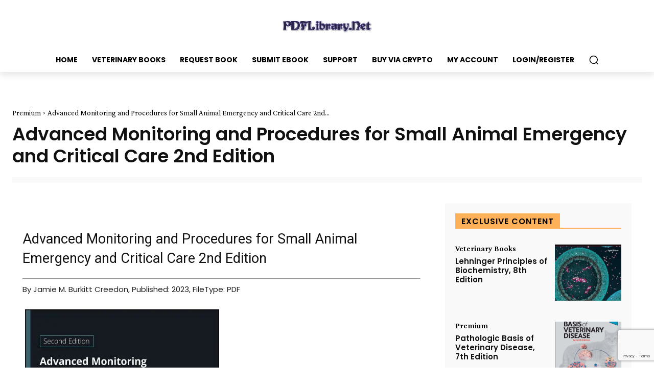

--- FILE ---
content_type: text/html; charset=utf-8
request_url: https://www.google.com/recaptcha/api2/anchor?ar=1&k=6LdZuGspAAAAAARXjvNbeb5K1TEUSUSnMYiqZCU4&co=aHR0cHM6Ly9wZGZsaWJyYXJ5Lm5ldDo0NDM.&hl=en&v=9TiwnJFHeuIw_s0wSd3fiKfN&size=invisible&anchor-ms=20000&execute-ms=30000&cb=72064vvp1mwv
body_size: 48407
content:
<!DOCTYPE HTML><html dir="ltr" lang="en"><head><meta http-equiv="Content-Type" content="text/html; charset=UTF-8">
<meta http-equiv="X-UA-Compatible" content="IE=edge">
<title>reCAPTCHA</title>
<style type="text/css">
/* cyrillic-ext */
@font-face {
  font-family: 'Roboto';
  font-style: normal;
  font-weight: 400;
  font-stretch: 100%;
  src: url(//fonts.gstatic.com/s/roboto/v48/KFO7CnqEu92Fr1ME7kSn66aGLdTylUAMa3GUBHMdazTgWw.woff2) format('woff2');
  unicode-range: U+0460-052F, U+1C80-1C8A, U+20B4, U+2DE0-2DFF, U+A640-A69F, U+FE2E-FE2F;
}
/* cyrillic */
@font-face {
  font-family: 'Roboto';
  font-style: normal;
  font-weight: 400;
  font-stretch: 100%;
  src: url(//fonts.gstatic.com/s/roboto/v48/KFO7CnqEu92Fr1ME7kSn66aGLdTylUAMa3iUBHMdazTgWw.woff2) format('woff2');
  unicode-range: U+0301, U+0400-045F, U+0490-0491, U+04B0-04B1, U+2116;
}
/* greek-ext */
@font-face {
  font-family: 'Roboto';
  font-style: normal;
  font-weight: 400;
  font-stretch: 100%;
  src: url(//fonts.gstatic.com/s/roboto/v48/KFO7CnqEu92Fr1ME7kSn66aGLdTylUAMa3CUBHMdazTgWw.woff2) format('woff2');
  unicode-range: U+1F00-1FFF;
}
/* greek */
@font-face {
  font-family: 'Roboto';
  font-style: normal;
  font-weight: 400;
  font-stretch: 100%;
  src: url(//fonts.gstatic.com/s/roboto/v48/KFO7CnqEu92Fr1ME7kSn66aGLdTylUAMa3-UBHMdazTgWw.woff2) format('woff2');
  unicode-range: U+0370-0377, U+037A-037F, U+0384-038A, U+038C, U+038E-03A1, U+03A3-03FF;
}
/* math */
@font-face {
  font-family: 'Roboto';
  font-style: normal;
  font-weight: 400;
  font-stretch: 100%;
  src: url(//fonts.gstatic.com/s/roboto/v48/KFO7CnqEu92Fr1ME7kSn66aGLdTylUAMawCUBHMdazTgWw.woff2) format('woff2');
  unicode-range: U+0302-0303, U+0305, U+0307-0308, U+0310, U+0312, U+0315, U+031A, U+0326-0327, U+032C, U+032F-0330, U+0332-0333, U+0338, U+033A, U+0346, U+034D, U+0391-03A1, U+03A3-03A9, U+03B1-03C9, U+03D1, U+03D5-03D6, U+03F0-03F1, U+03F4-03F5, U+2016-2017, U+2034-2038, U+203C, U+2040, U+2043, U+2047, U+2050, U+2057, U+205F, U+2070-2071, U+2074-208E, U+2090-209C, U+20D0-20DC, U+20E1, U+20E5-20EF, U+2100-2112, U+2114-2115, U+2117-2121, U+2123-214F, U+2190, U+2192, U+2194-21AE, U+21B0-21E5, U+21F1-21F2, U+21F4-2211, U+2213-2214, U+2216-22FF, U+2308-230B, U+2310, U+2319, U+231C-2321, U+2336-237A, U+237C, U+2395, U+239B-23B7, U+23D0, U+23DC-23E1, U+2474-2475, U+25AF, U+25B3, U+25B7, U+25BD, U+25C1, U+25CA, U+25CC, U+25FB, U+266D-266F, U+27C0-27FF, U+2900-2AFF, U+2B0E-2B11, U+2B30-2B4C, U+2BFE, U+3030, U+FF5B, U+FF5D, U+1D400-1D7FF, U+1EE00-1EEFF;
}
/* symbols */
@font-face {
  font-family: 'Roboto';
  font-style: normal;
  font-weight: 400;
  font-stretch: 100%;
  src: url(//fonts.gstatic.com/s/roboto/v48/KFO7CnqEu92Fr1ME7kSn66aGLdTylUAMaxKUBHMdazTgWw.woff2) format('woff2');
  unicode-range: U+0001-000C, U+000E-001F, U+007F-009F, U+20DD-20E0, U+20E2-20E4, U+2150-218F, U+2190, U+2192, U+2194-2199, U+21AF, U+21E6-21F0, U+21F3, U+2218-2219, U+2299, U+22C4-22C6, U+2300-243F, U+2440-244A, U+2460-24FF, U+25A0-27BF, U+2800-28FF, U+2921-2922, U+2981, U+29BF, U+29EB, U+2B00-2BFF, U+4DC0-4DFF, U+FFF9-FFFB, U+10140-1018E, U+10190-1019C, U+101A0, U+101D0-101FD, U+102E0-102FB, U+10E60-10E7E, U+1D2C0-1D2D3, U+1D2E0-1D37F, U+1F000-1F0FF, U+1F100-1F1AD, U+1F1E6-1F1FF, U+1F30D-1F30F, U+1F315, U+1F31C, U+1F31E, U+1F320-1F32C, U+1F336, U+1F378, U+1F37D, U+1F382, U+1F393-1F39F, U+1F3A7-1F3A8, U+1F3AC-1F3AF, U+1F3C2, U+1F3C4-1F3C6, U+1F3CA-1F3CE, U+1F3D4-1F3E0, U+1F3ED, U+1F3F1-1F3F3, U+1F3F5-1F3F7, U+1F408, U+1F415, U+1F41F, U+1F426, U+1F43F, U+1F441-1F442, U+1F444, U+1F446-1F449, U+1F44C-1F44E, U+1F453, U+1F46A, U+1F47D, U+1F4A3, U+1F4B0, U+1F4B3, U+1F4B9, U+1F4BB, U+1F4BF, U+1F4C8-1F4CB, U+1F4D6, U+1F4DA, U+1F4DF, U+1F4E3-1F4E6, U+1F4EA-1F4ED, U+1F4F7, U+1F4F9-1F4FB, U+1F4FD-1F4FE, U+1F503, U+1F507-1F50B, U+1F50D, U+1F512-1F513, U+1F53E-1F54A, U+1F54F-1F5FA, U+1F610, U+1F650-1F67F, U+1F687, U+1F68D, U+1F691, U+1F694, U+1F698, U+1F6AD, U+1F6B2, U+1F6B9-1F6BA, U+1F6BC, U+1F6C6-1F6CF, U+1F6D3-1F6D7, U+1F6E0-1F6EA, U+1F6F0-1F6F3, U+1F6F7-1F6FC, U+1F700-1F7FF, U+1F800-1F80B, U+1F810-1F847, U+1F850-1F859, U+1F860-1F887, U+1F890-1F8AD, U+1F8B0-1F8BB, U+1F8C0-1F8C1, U+1F900-1F90B, U+1F93B, U+1F946, U+1F984, U+1F996, U+1F9E9, U+1FA00-1FA6F, U+1FA70-1FA7C, U+1FA80-1FA89, U+1FA8F-1FAC6, U+1FACE-1FADC, U+1FADF-1FAE9, U+1FAF0-1FAF8, U+1FB00-1FBFF;
}
/* vietnamese */
@font-face {
  font-family: 'Roboto';
  font-style: normal;
  font-weight: 400;
  font-stretch: 100%;
  src: url(//fonts.gstatic.com/s/roboto/v48/KFO7CnqEu92Fr1ME7kSn66aGLdTylUAMa3OUBHMdazTgWw.woff2) format('woff2');
  unicode-range: U+0102-0103, U+0110-0111, U+0128-0129, U+0168-0169, U+01A0-01A1, U+01AF-01B0, U+0300-0301, U+0303-0304, U+0308-0309, U+0323, U+0329, U+1EA0-1EF9, U+20AB;
}
/* latin-ext */
@font-face {
  font-family: 'Roboto';
  font-style: normal;
  font-weight: 400;
  font-stretch: 100%;
  src: url(//fonts.gstatic.com/s/roboto/v48/KFO7CnqEu92Fr1ME7kSn66aGLdTylUAMa3KUBHMdazTgWw.woff2) format('woff2');
  unicode-range: U+0100-02BA, U+02BD-02C5, U+02C7-02CC, U+02CE-02D7, U+02DD-02FF, U+0304, U+0308, U+0329, U+1D00-1DBF, U+1E00-1E9F, U+1EF2-1EFF, U+2020, U+20A0-20AB, U+20AD-20C0, U+2113, U+2C60-2C7F, U+A720-A7FF;
}
/* latin */
@font-face {
  font-family: 'Roboto';
  font-style: normal;
  font-weight: 400;
  font-stretch: 100%;
  src: url(//fonts.gstatic.com/s/roboto/v48/KFO7CnqEu92Fr1ME7kSn66aGLdTylUAMa3yUBHMdazQ.woff2) format('woff2');
  unicode-range: U+0000-00FF, U+0131, U+0152-0153, U+02BB-02BC, U+02C6, U+02DA, U+02DC, U+0304, U+0308, U+0329, U+2000-206F, U+20AC, U+2122, U+2191, U+2193, U+2212, U+2215, U+FEFF, U+FFFD;
}
/* cyrillic-ext */
@font-face {
  font-family: 'Roboto';
  font-style: normal;
  font-weight: 500;
  font-stretch: 100%;
  src: url(//fonts.gstatic.com/s/roboto/v48/KFO7CnqEu92Fr1ME7kSn66aGLdTylUAMa3GUBHMdazTgWw.woff2) format('woff2');
  unicode-range: U+0460-052F, U+1C80-1C8A, U+20B4, U+2DE0-2DFF, U+A640-A69F, U+FE2E-FE2F;
}
/* cyrillic */
@font-face {
  font-family: 'Roboto';
  font-style: normal;
  font-weight: 500;
  font-stretch: 100%;
  src: url(//fonts.gstatic.com/s/roboto/v48/KFO7CnqEu92Fr1ME7kSn66aGLdTylUAMa3iUBHMdazTgWw.woff2) format('woff2');
  unicode-range: U+0301, U+0400-045F, U+0490-0491, U+04B0-04B1, U+2116;
}
/* greek-ext */
@font-face {
  font-family: 'Roboto';
  font-style: normal;
  font-weight: 500;
  font-stretch: 100%;
  src: url(//fonts.gstatic.com/s/roboto/v48/KFO7CnqEu92Fr1ME7kSn66aGLdTylUAMa3CUBHMdazTgWw.woff2) format('woff2');
  unicode-range: U+1F00-1FFF;
}
/* greek */
@font-face {
  font-family: 'Roboto';
  font-style: normal;
  font-weight: 500;
  font-stretch: 100%;
  src: url(//fonts.gstatic.com/s/roboto/v48/KFO7CnqEu92Fr1ME7kSn66aGLdTylUAMa3-UBHMdazTgWw.woff2) format('woff2');
  unicode-range: U+0370-0377, U+037A-037F, U+0384-038A, U+038C, U+038E-03A1, U+03A3-03FF;
}
/* math */
@font-face {
  font-family: 'Roboto';
  font-style: normal;
  font-weight: 500;
  font-stretch: 100%;
  src: url(//fonts.gstatic.com/s/roboto/v48/KFO7CnqEu92Fr1ME7kSn66aGLdTylUAMawCUBHMdazTgWw.woff2) format('woff2');
  unicode-range: U+0302-0303, U+0305, U+0307-0308, U+0310, U+0312, U+0315, U+031A, U+0326-0327, U+032C, U+032F-0330, U+0332-0333, U+0338, U+033A, U+0346, U+034D, U+0391-03A1, U+03A3-03A9, U+03B1-03C9, U+03D1, U+03D5-03D6, U+03F0-03F1, U+03F4-03F5, U+2016-2017, U+2034-2038, U+203C, U+2040, U+2043, U+2047, U+2050, U+2057, U+205F, U+2070-2071, U+2074-208E, U+2090-209C, U+20D0-20DC, U+20E1, U+20E5-20EF, U+2100-2112, U+2114-2115, U+2117-2121, U+2123-214F, U+2190, U+2192, U+2194-21AE, U+21B0-21E5, U+21F1-21F2, U+21F4-2211, U+2213-2214, U+2216-22FF, U+2308-230B, U+2310, U+2319, U+231C-2321, U+2336-237A, U+237C, U+2395, U+239B-23B7, U+23D0, U+23DC-23E1, U+2474-2475, U+25AF, U+25B3, U+25B7, U+25BD, U+25C1, U+25CA, U+25CC, U+25FB, U+266D-266F, U+27C0-27FF, U+2900-2AFF, U+2B0E-2B11, U+2B30-2B4C, U+2BFE, U+3030, U+FF5B, U+FF5D, U+1D400-1D7FF, U+1EE00-1EEFF;
}
/* symbols */
@font-face {
  font-family: 'Roboto';
  font-style: normal;
  font-weight: 500;
  font-stretch: 100%;
  src: url(//fonts.gstatic.com/s/roboto/v48/KFO7CnqEu92Fr1ME7kSn66aGLdTylUAMaxKUBHMdazTgWw.woff2) format('woff2');
  unicode-range: U+0001-000C, U+000E-001F, U+007F-009F, U+20DD-20E0, U+20E2-20E4, U+2150-218F, U+2190, U+2192, U+2194-2199, U+21AF, U+21E6-21F0, U+21F3, U+2218-2219, U+2299, U+22C4-22C6, U+2300-243F, U+2440-244A, U+2460-24FF, U+25A0-27BF, U+2800-28FF, U+2921-2922, U+2981, U+29BF, U+29EB, U+2B00-2BFF, U+4DC0-4DFF, U+FFF9-FFFB, U+10140-1018E, U+10190-1019C, U+101A0, U+101D0-101FD, U+102E0-102FB, U+10E60-10E7E, U+1D2C0-1D2D3, U+1D2E0-1D37F, U+1F000-1F0FF, U+1F100-1F1AD, U+1F1E6-1F1FF, U+1F30D-1F30F, U+1F315, U+1F31C, U+1F31E, U+1F320-1F32C, U+1F336, U+1F378, U+1F37D, U+1F382, U+1F393-1F39F, U+1F3A7-1F3A8, U+1F3AC-1F3AF, U+1F3C2, U+1F3C4-1F3C6, U+1F3CA-1F3CE, U+1F3D4-1F3E0, U+1F3ED, U+1F3F1-1F3F3, U+1F3F5-1F3F7, U+1F408, U+1F415, U+1F41F, U+1F426, U+1F43F, U+1F441-1F442, U+1F444, U+1F446-1F449, U+1F44C-1F44E, U+1F453, U+1F46A, U+1F47D, U+1F4A3, U+1F4B0, U+1F4B3, U+1F4B9, U+1F4BB, U+1F4BF, U+1F4C8-1F4CB, U+1F4D6, U+1F4DA, U+1F4DF, U+1F4E3-1F4E6, U+1F4EA-1F4ED, U+1F4F7, U+1F4F9-1F4FB, U+1F4FD-1F4FE, U+1F503, U+1F507-1F50B, U+1F50D, U+1F512-1F513, U+1F53E-1F54A, U+1F54F-1F5FA, U+1F610, U+1F650-1F67F, U+1F687, U+1F68D, U+1F691, U+1F694, U+1F698, U+1F6AD, U+1F6B2, U+1F6B9-1F6BA, U+1F6BC, U+1F6C6-1F6CF, U+1F6D3-1F6D7, U+1F6E0-1F6EA, U+1F6F0-1F6F3, U+1F6F7-1F6FC, U+1F700-1F7FF, U+1F800-1F80B, U+1F810-1F847, U+1F850-1F859, U+1F860-1F887, U+1F890-1F8AD, U+1F8B0-1F8BB, U+1F8C0-1F8C1, U+1F900-1F90B, U+1F93B, U+1F946, U+1F984, U+1F996, U+1F9E9, U+1FA00-1FA6F, U+1FA70-1FA7C, U+1FA80-1FA89, U+1FA8F-1FAC6, U+1FACE-1FADC, U+1FADF-1FAE9, U+1FAF0-1FAF8, U+1FB00-1FBFF;
}
/* vietnamese */
@font-face {
  font-family: 'Roboto';
  font-style: normal;
  font-weight: 500;
  font-stretch: 100%;
  src: url(//fonts.gstatic.com/s/roboto/v48/KFO7CnqEu92Fr1ME7kSn66aGLdTylUAMa3OUBHMdazTgWw.woff2) format('woff2');
  unicode-range: U+0102-0103, U+0110-0111, U+0128-0129, U+0168-0169, U+01A0-01A1, U+01AF-01B0, U+0300-0301, U+0303-0304, U+0308-0309, U+0323, U+0329, U+1EA0-1EF9, U+20AB;
}
/* latin-ext */
@font-face {
  font-family: 'Roboto';
  font-style: normal;
  font-weight: 500;
  font-stretch: 100%;
  src: url(//fonts.gstatic.com/s/roboto/v48/KFO7CnqEu92Fr1ME7kSn66aGLdTylUAMa3KUBHMdazTgWw.woff2) format('woff2');
  unicode-range: U+0100-02BA, U+02BD-02C5, U+02C7-02CC, U+02CE-02D7, U+02DD-02FF, U+0304, U+0308, U+0329, U+1D00-1DBF, U+1E00-1E9F, U+1EF2-1EFF, U+2020, U+20A0-20AB, U+20AD-20C0, U+2113, U+2C60-2C7F, U+A720-A7FF;
}
/* latin */
@font-face {
  font-family: 'Roboto';
  font-style: normal;
  font-weight: 500;
  font-stretch: 100%;
  src: url(//fonts.gstatic.com/s/roboto/v48/KFO7CnqEu92Fr1ME7kSn66aGLdTylUAMa3yUBHMdazQ.woff2) format('woff2');
  unicode-range: U+0000-00FF, U+0131, U+0152-0153, U+02BB-02BC, U+02C6, U+02DA, U+02DC, U+0304, U+0308, U+0329, U+2000-206F, U+20AC, U+2122, U+2191, U+2193, U+2212, U+2215, U+FEFF, U+FFFD;
}
/* cyrillic-ext */
@font-face {
  font-family: 'Roboto';
  font-style: normal;
  font-weight: 900;
  font-stretch: 100%;
  src: url(//fonts.gstatic.com/s/roboto/v48/KFO7CnqEu92Fr1ME7kSn66aGLdTylUAMa3GUBHMdazTgWw.woff2) format('woff2');
  unicode-range: U+0460-052F, U+1C80-1C8A, U+20B4, U+2DE0-2DFF, U+A640-A69F, U+FE2E-FE2F;
}
/* cyrillic */
@font-face {
  font-family: 'Roboto';
  font-style: normal;
  font-weight: 900;
  font-stretch: 100%;
  src: url(//fonts.gstatic.com/s/roboto/v48/KFO7CnqEu92Fr1ME7kSn66aGLdTylUAMa3iUBHMdazTgWw.woff2) format('woff2');
  unicode-range: U+0301, U+0400-045F, U+0490-0491, U+04B0-04B1, U+2116;
}
/* greek-ext */
@font-face {
  font-family: 'Roboto';
  font-style: normal;
  font-weight: 900;
  font-stretch: 100%;
  src: url(//fonts.gstatic.com/s/roboto/v48/KFO7CnqEu92Fr1ME7kSn66aGLdTylUAMa3CUBHMdazTgWw.woff2) format('woff2');
  unicode-range: U+1F00-1FFF;
}
/* greek */
@font-face {
  font-family: 'Roboto';
  font-style: normal;
  font-weight: 900;
  font-stretch: 100%;
  src: url(//fonts.gstatic.com/s/roboto/v48/KFO7CnqEu92Fr1ME7kSn66aGLdTylUAMa3-UBHMdazTgWw.woff2) format('woff2');
  unicode-range: U+0370-0377, U+037A-037F, U+0384-038A, U+038C, U+038E-03A1, U+03A3-03FF;
}
/* math */
@font-face {
  font-family: 'Roboto';
  font-style: normal;
  font-weight: 900;
  font-stretch: 100%;
  src: url(//fonts.gstatic.com/s/roboto/v48/KFO7CnqEu92Fr1ME7kSn66aGLdTylUAMawCUBHMdazTgWw.woff2) format('woff2');
  unicode-range: U+0302-0303, U+0305, U+0307-0308, U+0310, U+0312, U+0315, U+031A, U+0326-0327, U+032C, U+032F-0330, U+0332-0333, U+0338, U+033A, U+0346, U+034D, U+0391-03A1, U+03A3-03A9, U+03B1-03C9, U+03D1, U+03D5-03D6, U+03F0-03F1, U+03F4-03F5, U+2016-2017, U+2034-2038, U+203C, U+2040, U+2043, U+2047, U+2050, U+2057, U+205F, U+2070-2071, U+2074-208E, U+2090-209C, U+20D0-20DC, U+20E1, U+20E5-20EF, U+2100-2112, U+2114-2115, U+2117-2121, U+2123-214F, U+2190, U+2192, U+2194-21AE, U+21B0-21E5, U+21F1-21F2, U+21F4-2211, U+2213-2214, U+2216-22FF, U+2308-230B, U+2310, U+2319, U+231C-2321, U+2336-237A, U+237C, U+2395, U+239B-23B7, U+23D0, U+23DC-23E1, U+2474-2475, U+25AF, U+25B3, U+25B7, U+25BD, U+25C1, U+25CA, U+25CC, U+25FB, U+266D-266F, U+27C0-27FF, U+2900-2AFF, U+2B0E-2B11, U+2B30-2B4C, U+2BFE, U+3030, U+FF5B, U+FF5D, U+1D400-1D7FF, U+1EE00-1EEFF;
}
/* symbols */
@font-face {
  font-family: 'Roboto';
  font-style: normal;
  font-weight: 900;
  font-stretch: 100%;
  src: url(//fonts.gstatic.com/s/roboto/v48/KFO7CnqEu92Fr1ME7kSn66aGLdTylUAMaxKUBHMdazTgWw.woff2) format('woff2');
  unicode-range: U+0001-000C, U+000E-001F, U+007F-009F, U+20DD-20E0, U+20E2-20E4, U+2150-218F, U+2190, U+2192, U+2194-2199, U+21AF, U+21E6-21F0, U+21F3, U+2218-2219, U+2299, U+22C4-22C6, U+2300-243F, U+2440-244A, U+2460-24FF, U+25A0-27BF, U+2800-28FF, U+2921-2922, U+2981, U+29BF, U+29EB, U+2B00-2BFF, U+4DC0-4DFF, U+FFF9-FFFB, U+10140-1018E, U+10190-1019C, U+101A0, U+101D0-101FD, U+102E0-102FB, U+10E60-10E7E, U+1D2C0-1D2D3, U+1D2E0-1D37F, U+1F000-1F0FF, U+1F100-1F1AD, U+1F1E6-1F1FF, U+1F30D-1F30F, U+1F315, U+1F31C, U+1F31E, U+1F320-1F32C, U+1F336, U+1F378, U+1F37D, U+1F382, U+1F393-1F39F, U+1F3A7-1F3A8, U+1F3AC-1F3AF, U+1F3C2, U+1F3C4-1F3C6, U+1F3CA-1F3CE, U+1F3D4-1F3E0, U+1F3ED, U+1F3F1-1F3F3, U+1F3F5-1F3F7, U+1F408, U+1F415, U+1F41F, U+1F426, U+1F43F, U+1F441-1F442, U+1F444, U+1F446-1F449, U+1F44C-1F44E, U+1F453, U+1F46A, U+1F47D, U+1F4A3, U+1F4B0, U+1F4B3, U+1F4B9, U+1F4BB, U+1F4BF, U+1F4C8-1F4CB, U+1F4D6, U+1F4DA, U+1F4DF, U+1F4E3-1F4E6, U+1F4EA-1F4ED, U+1F4F7, U+1F4F9-1F4FB, U+1F4FD-1F4FE, U+1F503, U+1F507-1F50B, U+1F50D, U+1F512-1F513, U+1F53E-1F54A, U+1F54F-1F5FA, U+1F610, U+1F650-1F67F, U+1F687, U+1F68D, U+1F691, U+1F694, U+1F698, U+1F6AD, U+1F6B2, U+1F6B9-1F6BA, U+1F6BC, U+1F6C6-1F6CF, U+1F6D3-1F6D7, U+1F6E0-1F6EA, U+1F6F0-1F6F3, U+1F6F7-1F6FC, U+1F700-1F7FF, U+1F800-1F80B, U+1F810-1F847, U+1F850-1F859, U+1F860-1F887, U+1F890-1F8AD, U+1F8B0-1F8BB, U+1F8C0-1F8C1, U+1F900-1F90B, U+1F93B, U+1F946, U+1F984, U+1F996, U+1F9E9, U+1FA00-1FA6F, U+1FA70-1FA7C, U+1FA80-1FA89, U+1FA8F-1FAC6, U+1FACE-1FADC, U+1FADF-1FAE9, U+1FAF0-1FAF8, U+1FB00-1FBFF;
}
/* vietnamese */
@font-face {
  font-family: 'Roboto';
  font-style: normal;
  font-weight: 900;
  font-stretch: 100%;
  src: url(//fonts.gstatic.com/s/roboto/v48/KFO7CnqEu92Fr1ME7kSn66aGLdTylUAMa3OUBHMdazTgWw.woff2) format('woff2');
  unicode-range: U+0102-0103, U+0110-0111, U+0128-0129, U+0168-0169, U+01A0-01A1, U+01AF-01B0, U+0300-0301, U+0303-0304, U+0308-0309, U+0323, U+0329, U+1EA0-1EF9, U+20AB;
}
/* latin-ext */
@font-face {
  font-family: 'Roboto';
  font-style: normal;
  font-weight: 900;
  font-stretch: 100%;
  src: url(//fonts.gstatic.com/s/roboto/v48/KFO7CnqEu92Fr1ME7kSn66aGLdTylUAMa3KUBHMdazTgWw.woff2) format('woff2');
  unicode-range: U+0100-02BA, U+02BD-02C5, U+02C7-02CC, U+02CE-02D7, U+02DD-02FF, U+0304, U+0308, U+0329, U+1D00-1DBF, U+1E00-1E9F, U+1EF2-1EFF, U+2020, U+20A0-20AB, U+20AD-20C0, U+2113, U+2C60-2C7F, U+A720-A7FF;
}
/* latin */
@font-face {
  font-family: 'Roboto';
  font-style: normal;
  font-weight: 900;
  font-stretch: 100%;
  src: url(//fonts.gstatic.com/s/roboto/v48/KFO7CnqEu92Fr1ME7kSn66aGLdTylUAMa3yUBHMdazQ.woff2) format('woff2');
  unicode-range: U+0000-00FF, U+0131, U+0152-0153, U+02BB-02BC, U+02C6, U+02DA, U+02DC, U+0304, U+0308, U+0329, U+2000-206F, U+20AC, U+2122, U+2191, U+2193, U+2212, U+2215, U+FEFF, U+FFFD;
}

</style>
<link rel="stylesheet" type="text/css" href="https://www.gstatic.com/recaptcha/releases/9TiwnJFHeuIw_s0wSd3fiKfN/styles__ltr.css">
<script nonce="qRwCdrIMIKGSklEaQ8MYNA" type="text/javascript">window['__recaptcha_api'] = 'https://www.google.com/recaptcha/api2/';</script>
<script type="text/javascript" src="https://www.gstatic.com/recaptcha/releases/9TiwnJFHeuIw_s0wSd3fiKfN/recaptcha__en.js" nonce="qRwCdrIMIKGSklEaQ8MYNA">
      
    </script></head>
<body><div id="rc-anchor-alert" class="rc-anchor-alert"></div>
<input type="hidden" id="recaptcha-token" value="[base64]">
<script type="text/javascript" nonce="qRwCdrIMIKGSklEaQ8MYNA">
      recaptcha.anchor.Main.init("[\x22ainput\x22,[\x22bgdata\x22,\x22\x22,\[base64]/[base64]/[base64]/[base64]/[base64]/[base64]/[base64]/[base64]/[base64]/[base64]\\u003d\x22,\[base64]\\u003d\\u003d\x22,\x22w5Jjwo3CjhZuOH5hw49dwpJ3GFJ1REhnw4Ifw4tMw53DonIWC0HCl8K3w6tpw5YBw6zCmMKKwqPDisKwc8OPeCRkw6RQwpA+w6EGw6o9wpvDkTLClknCm8O/w7p5OGp+wrnDmsKDYMO7VVspwq8SDgMWQ8O6YQcTYMOUPsOsw7PDl8KXUmnCi8K7TTBoT3Zsw5jCnDjDskrDvVItacKwVgnCqV5pfMKcCMOGIMOQw7/DlMK4BnAPw4fCjsOUw5kjZA9dU2/ClTJDw5TCnMKPf3zClnV5BwrDtWHDusKdMQ9YKVjDpVBsw7wOwrzCmsONwqjDuWTDrcKmHsOnw7TCszA/wr/CpGTDuVAGeEnDsTBvwrMWOcOnw70gw7BWwqgtw744w65GK8KJw7waw7HDgyUzGjjCi8KWYMOSPcOPw64zJcO7Qi/Cv1ULwp3CjjvDvmx9wqcLw58VDCEnEwzDpTTDmsOYJcOQQxfDg8KYw5VjORJIw7PCmsKfRSzDsyNgw7rDp8KYwovCgsKKbcKTc3l5WQZgwrgcwrJtw6RpwobClFjDo1nDtwhtw4/DvUE4w4pVR0xTw5/ChC7DuMKjNy5dLmLDkWPCuMKAKlrCucOVw4RGExwfwrwjRcK2HMKLwp1Iw6YSWsO0YcKgwr1Awr3CrGPCmsKuwrUAUMK/[base64]/Ct0jCpMKaOXfCnkrCthVIwqnDgXDCo8OjwovCmihfRMKIfcK3w79mSsKsw7MWecKPwo/CnhNhYBgtGEHDjxJ7woQkd0IeSAkkw50jwqXDtxFVJ8OeZBXDnz3CnGPDg8KSYcKaw45BVQ8EwqQbZEMlRsOPf3MlwrHDkTBtwoJXV8KHDQcwAcOFw6vDksOOwprDkMONZsOvwqoYTcKnw7vDpsOjwpnDj1kBYxrDsEkfwp/CjW3DpQo3wpYhCsO/wrHDo8OAw5fChcO0MWLDjhIvw7rDvcOsK8O1w7k2w47Dn03DuAvDnVPCtmVbXsO1SBvDiQ5Fw4rDjl0Wwq5sw7oaL0vDvMOMEsKTdMKrSMOZRcKzcsOSZxRMKMK9b8OwQUlew6jCii/CmGnCiDXCi1DDkWl2w6YkMMO4UHECwo/[base64]/CvcOnwoJxwpAlU2LDqHszwqfDncKowpbDlMKowoN+JhrCmsKMM0AYwonDhcOJXwgVGcOwwqfCtiLDpcO9dkEqwpLClMKGFcOkV37Ck8OWw77Du8Kkw6TDolZLw49OaDxrw6lgfm8QOVPDhcOxFXjCqEXCo1PDkcOWMH/CrcKWBh7Col3CqlNhBsOswoHCu17Di0MaA2rCql/DicKpwpUCLhclbcOJcMKnwqrCp8OTNgTDnjfDscOUG8OmwpvDqcKfW0TDrnnDkAEuwr3DtsOELMOGSwJ4UUvCl8KbF8OxAcKiC1nCgcKwO8KoFTrCqg3DgcOZMsKGwrB7wqHCncO4w6vDrAITbmTDrUI5wp/Cn8KMSMK7wqrDgxjCocKwwrHDrcK/J0DCkMObFHELw6EBLkTCkcOiw4/DksO9GXNkw7wOw7fDmF17wp4DfEzDlhJ/w6vCh2HDvlvCqMKbBALCrsOvwr7CgcOCw6c0UHMrwqsfSsO4ccOFWmLCgMKcw7TCjcKgB8KXwos/[base64]/DgMOgw6HCrnfCiMKaRsKrfsKSwqlnwrcHw7rDnB7ClnTCgcKJw79IfmFbLMKjwrrDsmTDlcKyIjvDl2sQwrPCmsO/[base64]/DkTgeXMK5wp0aw6tsH8KUwpc8QsKaw5HCi19sNA7CrjgfQV9mw4TCilvCvMKfw6vDl1cOH8KvbSTCjn7DqSTDpC/Dmz3Dv8KJw6fDmCFZwoI5McOqwo/[base64]/CrgDDjMOUw6PDjMKHQMKmwq5HHwDCum0BYiPDhHBJfsO4L8KPFwnCjlzDl1LChX7DhS/[base64]/CpsOcV2AXIxMQwpQfMAsww7Amwrc6McKZC8KcwrYYQRHCrU/DrgLCoMONwpEJJi9gw5HDsMKLFMKlPMKbwqnDgcOGYBELGHfDoifDlcK3fsOoeMKDMmvCh8KjccOVWMKxCcO5w7rDhivDpwAOacOZwrLCnxrDpicTwqjDrMOUw4jCncKSE3DClMK/wosmwoHCl8OSw5HDt1zDiMKGwrHDpzzCncK0w6HDpmnDisKvMxzCpMKSwr/DuXvDgSjDmAYuw6IhNsOebMODwrHChT/[base64]/DtcOqwq8jw4/Cj8O+f8OCI8KPw5/CocOqFDJtN0zCmcKNJsOvwowoLsKuO33DicO+AcK5DirDjFvCvMOWw7/DnETDlMKyKcOSw4bCoAQ7Ih3ClH8Ewr/[base64]/Cj15FeBtiw6zDscKcScKLLX/DjMOxwqB+w6zDosOOD8KNwpJ0wqUfNTJPwpFrK0PDvQzCuSHDqk3Cu2bDllp1wqfCrTfCr8KCw7fCngzDsMKkShouwo19w5B7wqHDusOEfxRjwqQUwrlebcKyW8OoXcOuV2FEUsKRHTPDisKGWcOzLwRlwpLCn8Oow7/DmcO/BEMAw4giGxXDtULDsMObFcOrwo/Dmi3DrMKXw6phw50mwqNXwqFLw4jClk5Xw4cIOD57wrDDkcKMw4XCo8KvwoDDlcKow6Q5fjsqccK2wqwOTBgpLCIAagHDuMKdw5YUMMKyw6kLRcKiQVTCqxbDvcK7wpjDoAUMw4fCv1JsOMKwworDglM8RsOkam/CqcOOw5HDqMOkPcOTWMKcwqrDjB/CtxVySG7Ct8O6M8OzwoTCiHXClMKhw65wwrXCvUTCnBLCocOXNcKGw5BpesKRw7LDjMObwpFGwobDrzXCrQxAF2BoCCQWe8OVK1/DiX3CtcO+wpjDscKww60lw5DDrRRAw7oBwovCmcKbNw0hS8O+YsOGdMKOwqfDucOhwrjCn1fDtlBIPMOVH8KLeMK/[base64]/DlBt4w67Dnx7CvBJOC27CqGHClsOMw6jCmSzChMO3w4DCukHDssOMV8Ohw5vCmsOMXDdrw5PDiMOpZhvDhGVLwqrDilcDw7MoM3HCqRNGwqpNHQvDh0rDvynCkgJlGmBPA8Odw6t0OsKnKzHDucOzwpvDgMOfYMOIOsOawqnDjTrDm8OZUHYkw4/DjiXCicKZAcKNRsOuw7LCt8KMEcK+w4/[base64]/Cqh3Cm8OPw5fDkwfCnCDCg8KTwr4/[base64]/w7htA8KZw5pUasOfGMKBwpB9w7YHORdAw4zDiVkkw61LG8Ofw7kjwoXDkXLCpz1AW8O+w59qwpZNXMKfwoPDpCbDkSDDksKRw73DmXpNZRxbwqfDtTNlw7DCuTnCvU/[base64]/CqsKrAxLDoxzCmhVCTMOVw7o1w69nw5U5wocgwq97fiNzKl0QRcKOw5LCjcKAJlLDp1PCmMOIw4QjwrfCssOwLSHCkCNIYcOdfsOfXWTCryIPDsKwJDLComHDgX4/w5pqcF7DhT1Gw5VqTAHDiTfDsMKUYEnDp0rCpUbDv8OvCwoQHmIUwqpqwrJowrd5NlBFw6vCvMOqwqHDohRMwrE9wpPDgsO6w60rw5vCi8OefnsywpJ8Qg13wqHCpGg9WcOcwrbCpnkSdW3ClRN0w5fCjx9Aw5LCisKvcCxABAnCiA3Djho5TGxQw6Qnw4E/KsO9wpPCl8K1Ww8ww59VXCfCpsO0wq0UwoMjwp3Dg17CncKvAzzCiD1Uf8O6eQzDp3IHIMKdw5hvLFxZWsK1w4ZnO8KOGcKzAz5+JlDCrcOZPMOFPFfCoMKFPRDCiV/CnwgkwrPDvm9cEcOFwp/DqyNcWz5pw5LDrsO0aw01O8OVGMOyw4DCpyjDvcOHO8KPw6dzw4vCj8K+w5/DvXzDpV3DoMOew6bDu0nCt0TClMK2woYQw6h6wqduYwMhwrnDn8Kuw7NuwrDDmcOSQ8OowpYQWsOaw6AqMHDCpE4mw7dBw6IVw5U5wqbCp8ONI0/CiUnDuh/CiTbDg8OBwqLCrsOKAMO0ccOHQHJIw5tKw7LDk3zDu8O9NsKgw5RXw6zDhR5FOT3DhhPCiSBwwozDnSwmI2TDpsOaekhUw6R5ccKGFl/[base64]/CpF3DiMKMw41ew4wCwoTCk8KKDGVpWMOLBAvCuS/DsMO7w4R+DF/CnMKcV2/DiMKzw4Iww7F/wqNlHDfDlsOqM8Kfc8KyYFZ3wozDqWlYHxfDm3B6LMKEAQcpwqrDqMKfN1HDocKmZcKtw5nCvsOnDcOdwqJjwq7DrcKCcMKQw67CuMOPZ8KZDAPCsgHCuUknUcOiwqLCvsO+wrQNw5QwCsOPw51rPmnDqV9RHcOpLcKnCysqw6xFcMOMesOgwoLCn8KZw4R/Tg3CocOBw7zCgwvDgh7DtsOuD8OpwonDolzDoGTDgWTCpHAWw7E9RMO4w6LCgMOTw6ocwonDmsOPbiByw4s3U8KxeHp7w5Ymw4HDnnZcbnvDmCzCmMKzw45bccOewrcaw5IAw47DsMKTDFIEwrPCkjFNdcKqHcO/[base64]/Ci8K/RhAtXsKwKsOVUMK6woZBE8KLw4kyAQTDv8KXwq3CgDBzwonDvx7DtT7Cpyo9NWxhwo7CuU3CusKodsOJwrUzBsKCI8Ozw4HDhG54RnMoH8K8w64Owphtwqtlw6/DlAfCmMOVw642w6DCqEcPw7IRTsOMH23CosKow4PDpS/DmsOlwoTDpBxcw4RRw40xwpAkwrMPCMOkXxrDrkjDucO6e3XDqsKDwoXCrsKrJhN4wqXDqkddGgzDm0XDi24Jwr9lwrPDkcKrJzR9wpAUeMOSGhDDpXFCd8Kww7XDjS/CmcOgwpkYQlfCjUAzPVHCv1AQw6XChmVew4TCksOvZUfCh8Kqw5XDsDs9Izg5w51LEjjCr0w5w5fDn8K9wo/Ckx/CtsObMEvCv3LDhmQpSS4Gw54wBcObFMKUw6/Dmy/CgjDDin1WKV0iwr59C8K0wqM0w4djXQ5zKcO+JkHCm8O2AH8Cw5PCg1XDpV3CngLDlhokdkggwqZTw7vDuCPCv1/DqMK2wrYyw47DkVkpFxRDwoLCon1UEzlqPDLCksOAw5swwrwjwpg8GcKhGcKQwp8twotuQ1HCscOYw4FGw5jCtDYzwoEBXcK0w5zDu8KnacO/FF7DosKvw7LDgjxHcVQwwrYBDMKQA8K8fBjCq8Ohw4LDusOEV8OVAFo4G3dawqHCqCESw6PDmkPDjGkYw5zCmsOEwqnCiTPDn8KYWVYyTMO2w5XDrHwOwrrCocOgw5DDq8ODGWzCqTlrdj54U1HDhlLCmDTDsWZlw7YIw5zDhsK4dXomw4/DtcOKw7g4b1TDqcK3TMOOe8OuA8KfwrlkFGERw5VGw4PDvE/DmsKtacKWw4DDmsKsw4zDjyBYbgBbw5lfL8K1w4EpAAXDpwTCs8OFwofDo8Klw7PCnsK5O1nDscKjwpXCvnfCk8OiKl3Ck8Oow7bDjn/Csz4Vwos7w67DlsOVZlx8L2XCvsObwqLCscKeeMOWd8OZAcKYe8KLFsOiSyDClQN+HcKmwoDDj8KCwpDDhmREL8OOwoHDs8KhGlcowoDCnsK3Ml/DoG8PCnHCmQ4KNcOfWxjCqRQ8SSDDnsOfYG7CsHs5wplNNsObfMKRw7/Dt8O2wqtVwr/DiBzClcOsw4jCv3B2wq/CjcKCwp1Gw61FE8KNw7g/LMKEUSUBw5DCqsKHw6gUwoRVwpzDjcKFBcK8ScOuOMKYKMKlw7UKNzbDp2TDjMOiwpwnK8O/TsKdPwzDtMK0wpA5wqjCkwbDtSPCjMKZwo9hw4kXZMK8wqHDjMOFL8KDdcO6w6jDpTMIw6R0DhROwp5owrBKwrJuewoewp7CpgYqfcKiwrtLw4jDqyXCiE9LV2bCmRvCscOUwr5TwoDCvBjCtcOXw77ClsOZTgZwwpbChcOHVMO/w6vDkR7Cr1DDi8OOw7DDusOLa3/DtmvDgVjDocKjA8KBe0pAJEgWwpHDvVdCw6LDucONQsO1woDDkHljw6p5fcK8wrQmEzVoJw/Cv3bCuU12XsOJw7h+UcOawpgtfgzDjG4vw5bDicOVLsKtZsOKM8OLwrjDmsKow71Mw4N9c8OHK3/DmUAxw57DlTHDqgUlw4EGP8OWwpF5wp7Di8Olwrx/bBYRwrfCi8OBcHTCv8KJQsKPwqw8w5s3CsOEH8KkG8KRw7oOUsONCznCpCEaWHoGw5rDg0I6wrzDmcKYUsKOecONwpPDr8O+LnLDjsOBGXgyw7rCrcOpKcOdclrDpsKqdR7CicKkwoRDw6xiwqDDgMKSblh2NcK4XHTCklJVC8K0KxbCtMKowqJtZDTCsHPCtX/[base64]/Cp8OLw63CvMOoYMKBQCMMw6M6w4E5JcKUw7NHAjVmw51GYRUzHsOQwoLCrcOcKsOgw4/Dq1fDrgDCtX3CkB1JR8Kmw5w2wpkdw5g1wrQEwoXDpTzDgHYqIA9pYDTDvMOrecOUIH/Ci8Kow6pOBgJ/IsOjwpdZIUwuw7kAKMK2w4c3BwnCn23Cu8OFw6FTS8KcNMO5wpzCsMKKwoY3DcKjRsOhesKDw4QaQcOcQQY5D8K5OQnDlcOEw61HD8OLNjnCjMKHwqHCsMOQwqN3IVdSCkslwqvDoSAbw7A0OU/[base64]/[base64]/DtMOiGycTwqvDksOHwoATw7fDozPDjcOtw4HDmsKXw5jCpcOWw64wFw9HJx3DnzU3w7kmw4AGDGJ7Yg/DpsO2wo3CskfCscOeCSHCowLCrcKCJcKkJULCqcKaPsKmwpMHKl8kR8KnwqNCwqTCrCtNw7/CncKHHMK/wpIrwps2BMOKLyTCm8KpIcKQMHBuwo/[base64]/Crl9gSDXDrCnCmcO3wpkLwobDosOnesKVTQxhT8OIw78BHXzDv8KFEcK3wonCvS9FLsOGw7ABQsKxw78QdyJxwrxuw43Ds3BpecOGw5jDmMOYBsKvw7NgwqhMwosuw7BgBzwJwpXCgMO1TA/CqUkcEsORN8OtFsKEw40TLD7DgMOSw6TClsKIw7nCtRTCmRnDoyXDkUHCoSDCh8O/wpfDjVTCln1PVsKIwo7CmTzCr2HDnWokw7I/wrnDvcKIw6HDsyAEe8OHw5zDu8KlUsO7wonCvcKKw6TCvwBsw4kPwoBpw6YYwovCgDAqw7xxAFDDtsOvOxfDnW/Dk8OXIMOMw7MNwos0ZMOzwonChMKWEnbDr2QWOB3DnURHwr88w6PDpWgkBmXCgkYiC8KoTWhNw4EMCW9fw6LDlMK8HxZpw7xpw5ppwr87KMOvD8Oaw5jCscK+wrfCr8Ofw6RIwp3DvQROwqXCrgLCusKKFk/Ci2rDtMOmLMOoPhIXw5ZUw4lQIzDCrS9Owr0/w4FfP3M2UMOiPsOIRMKET8O8w6Zjw53CnMOhSVbClSEGwqooFcK9w6TDlEJpe1XDuAfDqmlCw5DDmjUCb8OVOhvDhk3CrSBITxTDp8Otw65xaMOxDcO5wo51wpFRwokYJmdvwqnDrsKCwqrDkUZrwobCs20dKjteFcOKw4/CilbCrSkQw67DtT0jREEMK8OMO1bChMK1wrHDncKtZ37DpDZJS8Knwo06BH/CrcKyw51cAEggR8ODw6TDnWzDgcOowrkGVUDCgAB4w6tMwrZiAsOzNj/DnVrDqMOLwpUVw6dRMjzDucOzZ0PDmcOIw4PCi8OkRSpgAcKgwoXDhmwsckshwqM/LUrCn17CrCdHU8OGw7Ehw73CpVXDiV/CuCfDuVLCjjXDg8KnTMKeSwMBwoonKDdrw6Yyw6ASH8K2bRYqawY9DGlUw63Cl3vCjAzCocO+wqI5wqUVwq/CmMK5wp5acsOiwrnCv8OELCzCpXjDgcKow6M5wqJKwoIROWrCt3ZKw6kWLCTCvMOuOcORWX3CrXMdOMOywrsXcn0oAsOfw67CuwM2wpTDv8Knw5HDjsOvHhwcTcKiwqLCtsOTTXzCi8OCw7XDhy/CpcOWwpfCgMKBwooRLhzCtMK0dcOYdmTCvcKEwpjClBF2wprDiVkCwoHCq18GwoXCpsKwwrJdw5IgwoPDicKof8OnwqPDlChaw5E0wpNZw4HDtsKow5AZw7YwMcOhPwDDk2HDv8Kiw5Vmw7sSw40Fw5YPXS13K8KPM8Krwpg/MGTDtQXCgcOWQFcbVsKDHHd6w50ww7vDiMO8w6rCk8KoOcKUesOMYl3DhMKrIsKpw7PChsKBFsO2wrXCn33DuXTDqwfDqzMSNsKdBsOnXx/DnsKZDmQcw6TClTHCinsiwrPDv8OCw5QDwpvCjsOUK8OKJMKwIMO0wpcLHX3Cr2kYITDCmMKnKRk6OsOAwoMZwqYobMOUw7Fhw4h/[base64]/[base64]/CvcKrFlfCncOcw7kmRl/CvDzDlh4AEMOMfXUgworCsEXCucOFOVPCjHN/w4djwqvCmMKrw4LDosKHUX/Ct2/Cp8OTw6/CosOyPcOtw4gVwoPCmsKNFE0rfTQ/CcKpwpfDmjbDonrDshl2wrAyw7TCj8OoF8KNGQHDrl1Lb8Ohwq/CuENuGFMIwqPCrjxXw7NPSW/Dnh3CkH8GE8KXw4/DncKuw50MGR7DnMOjwpvCtMOLFcOIdsOPesKgwpzDimXCvzzDs8OyS8KzFF7DrHRGAcO+wo0RJsO+woMSFcKQw7BwwpUKGcOawoPCosOedThww7HDkMO9XC/Dt2bDu8KSNRTCmSpMDCtrw4nCtADCgxjDl2gUVX7DiQjCtnpKXhIlw4TDqsO6UB3DgVxWSwszX8K/[base64]/[base64]/TT1NLsKZGMOiKsKyworCvinCusOYw6IDbx1rI2DClnN9w6DCrsOqw7zCs3lkwq/CqC5kwpTClQFuw54ZacKGwolsEMK2wrESYSYbw6fDhXNoKVo2YMKzw6pEQiwJOsObYTnDmMK3KWbCtcKjMsOrJHjDp8K3w7x0OcKfw6tOwqbDn297w47Cvn7DhG/DhMKAw5XCqCVmW8KDwpxXUBPCusOtLEgRwpcwM8OuTRtMccO5wolRS8O0w7HDgHrDssKrwoYrwr5gAcOtwpM5WGtlRFtywpckOQ7Cj2cnw7PCpsKSWWIzMsKgB8K5SANUwrPCl0l7UjRZM8KFwpHDnEkvwopXw4VhBmjDmVXDt8K/G8KjwobDv8OHwpzCi8OZFULClsK/T2nCocO/wrEfwq/[base64]/w64Mw7nDg8K7w45PUHjDlcKONgzCp8KJwpVpdhENw4RLMMOxw7/CvcOKG1ozw4k8WsKmw6BqLTYdw5pdeRDDjsKnZVLDkCkmLsO3w6/[base64]/DqcK+a2xFIGkfWMOSwqLDgX/DusOKw7HDtyLDtMOocnXDvDdNwqFBw4FrwprCiMKdwoYWA8KySQjCvCrCqgvCkx3DiUEGwp/Dl8KKZA0ew7EfYcO9wpEhS8O2XjtyT8OrK8OEacOsw5rCoEfCskoWI8O6JzjCnMKDwpbDjUBKwpZPNsOWM8OHw7/DqzhQw6vDoWxywrPCqsKxw7HCu8OWwovCr2rDjDZpw5nCuR/CncKtZRsPw5nCs8KwMFrDqsObw7EhIXzDjELCp8KXwqrCnTEbwo3Cu0HCgcOJw71Twr4Sw7LDkk0LGcKnw5bCj2g5NsOKZcKpPg/DhcKtFyHCjsKfwrM2wr8SIT3Ch8Okw6kDSMOgwr4NTsOhacOSGMOGI3Vcw7Q9wrl4w5rDhUvDqQnCmsOjw4XCrcKjFsKUw6nCnBvDn8KbRMOVdhIsMydHIcKHwonDnwoPw4HDm1HCjAXDn1htw73CssKawrZDb0Z8w5/DiVfDisOUex8sw6hsWcKzw4EuwoRfw5DDtV/[base64]/CkhDCpcO7w4jCtMOXMMO0AMKpBMO4F8K9w6doSsK1w6bDn3dDe8KcMcKlRMOgLcODLy7CiMKdwpcGcBnCpyDDuMOTw6fCkyIRwoFpwoTDjgjCjyVQwqbDvsONw6/DtE5Qw41tLMKgP8OtwpBxQsKyEVZew4rCiR7DnsKMwq5nNMKuLQ0CwqQQwqATJTTDkT0+w61kw6hFw63DvHXCqn0bw5/DoCx5AGjClihXw7XCqRXDoinDrsO2QGxew6LCuyzDtAzDicKsw7/CqsKYw5Qww4R+BwDCsFBvw5zDv8OwLMOXw7LCmMK3w6VTGMKCD8O/[base64]/Cr8KHw4LDnWLDo0DDmEx3w5Z8wqBVwpjCryJVwrfCuCtsDMKTwrE3w4nCjcK9wp8qwq4RfsOxVkTCmWZ9FMOZJy01wqrCmcONW8OOCUwnw5pIRsK1OcOHw7Vlw6bCmMOXYC5aw4s1wqDCriDCocO9TsOLMBXDiMKiwq5+w6Y0w6/Ds3jDqlZ6wogJGH3DihdXQ8OjwqzDuUUEw4rCkMObSHQtw6XCgMOHw4vDocKYVRxUwooawofCsB80ThLCgzzCu8OKworCtRhNfsKEB8ORwoDDvHTCtWzCisKtO00Hw5hKLkDDrcOkVcOlw4rDjULCjsKnw6oCWntmw6TCrcO/wrExw73DgnnDi23DhFASw5TDhMKow6rDp8K2w4bCpiguw48/[base64]/[base64]/[base64]/ClMO/[base64]/DjcO1w6wdXTbDhF4QFxkVw48yw5xlwpzCq3DDkXUcHCDDucOed3nCvDTDp8KSPB7CicK+wrXCuMKBIBotKWxpfcKwwpcBWRvChlgOw4HDhnELw48BwpbCs8OjPcO6wpLDlsKnBCrCjMKjKcONwrA/wpbChsKBSmnCmFBHw4PCllMlEsO6bhhwwpXCpcOuw7jCj8KbJCnDuw4HA8K6PMKONMKFw7xyKG7CosO0w6LCucO9w4HClsKBwrU8E8Knw5LDusO+YgHCq8OTIsOiw6Bfw4TCp8OTwrskFMOLRsO6woxVwqbDv8K/[base64]/CjcKZwo8xw5Y8wqTCosKgeXnCrsKbKDJaw4wJAWYQw7vDmnfDikvDicOew44wQSbCsCQ1w4/[base64]/w43CscOZwpfChDh7b8Oyw5TDn8KFOsORLcOGdyoZw40Ww6vCksKmwpXCu8O2FsKrwq57wqlTTcOzwqnCoBNvbsOEEsOCw4JiLVjCnlPDq3nDrUzDsMKXw59Sw47CvMOWw51VLjfCgWDDkQdjw5gpdWXCjHjCp8KgwopQXVZrw6/CsMK0w5vCgMKjCQEsw54Twp1xNz1aR8OfV0nDt8OrwqzCm8KswrLCkcO5wrzClB3CqMOALHbCvX8fNXNnwoTCksOSFMKFBsKMEmDDq8Ksw4oPWcKCIk5dbMKbTcKRTwbCuE7DgcO6wojDg8ODWMOawoPDkMK7w77DhVQ0w4QFw6QyI20sQjwawrPDm1zCtkTCqDTCvi/Dn2/DnSvDk8OswoEjAUjDgkldW8Klw4Q/wpDCqsK5w7gRw7QMHsOMJ8KUwr1HB8KFw6PCksKfw5ZMw5lfw7Y6wqlvG8OAwp1TIibCrVlvw4XDqhnDmcOUwosoDlDCozZLw7tkwr5OFcOPbcO7wpMOw7Brw5xNwqtNZhPDii/ChiHDv3h3w4/DucOpZsOZw4nCgsKswrLDrMKMwqfDqsK4w6fDiMOFEkx1VU5/[base64]/[base64]/CtUdpw6wbETRPwrPDuMKHwpPCjG7DmB9HQcK1OsK/wr/DqMOpw48+EGE7SgIKc8OvYsKgCMOyLHTCisORZ8KabMK0wonDh1jCtiI1fWEOw43Dr8OrKQ3DicKMP1/CqMKTFALDvSrChGjCsyrCrMKgw50Kw6PCjn5/[base64]/CmyPDucOhwpxKw7rCj8OKwrhiwpxywohswrIKw7/DicKpciXDoSnDggHCgcOWccOcQ8KZKcOBV8OHDcKmE1tmBlfDh8K4EcO9w7AtMDJzGMOzw7cfAcOBZ8KHTcKzwpvCl8ORwpUyOMOBCSnChQTDlHfDqFjCkkFiwqUsTyswTsK4w7nDmSbDs3Usw5LCqlrDmsOVdcKCwrZowoDDoMKGw6odwrjCjMK/w5FQw7VjwojDksKCw4PCthTDojnDm8OTcjzCqMKjC8ODwqzCvk7DtsKHw5ZxcsKBw6odVsOKKMK9wowOcMKGw7HDkcOYYhrCjn/Dl1I6woc0dWw9LTTDjiDCpsOYXHxqw6Usw45Fw7nDusOnw45AWcKuw4xbwoIXwo/[base64]/CqWjCq8ONPsOXwrwMZsOmRsKEw4PDuFcREcOxbR/CiSHDqhk0b8Oww4rDtn4gWMKBwqIKAsKFWjDClMKTPcK0aMOfPR7CjMOBFsO8P3UrZkrDhsOPKsKywo8qLzNAw5gIS8Knw73DoMK2CsKDw6x3MlbDiAzCgghYAsK/[base64]/w5XDmRTCkWZAdgXDn8OAQsO3wqHDl8KLw4rCqMKAw4vClQVGwoBAJMKaScOYw4LDm0szwpoJfMKCOMOCw6/DpsOVwr5cJsK5wq4VJcK5dwlbwpLCrsOjwpbDkjgXS3NAVcKmwo7DjCZfw4U1eMOEwodGb8KBw7bDk2Zlw4M/[base64]/DjsKBd1PDvH/Cl8KdOzAQLCLDksK+GMKFSDVJZyYaJCDDo8OTRyAHSHkrwq3DrhvCv8KAw5xfwr3CtEYbw64WwopeBGnCsMOQV8OswpjCmMKCKcOWUMOqOyxnJw4/ACt0wonCm3PCjX4VIxPDlMO5Ol3DlcK/[base64]/CkcOSw63ClE/DrMOfwrxlPRBAwp7Cm8OXw7PDiykHJxvCiVNuYcKlD8OKw5LDiMKtwqVJwoNuDMOGUw/CmgPDiGfCh8KrHMOPw7htEsK/RcOswpjCl8O4FMOmHsKqw5DCg3UsX8OwXW/[base64]/CoVbCoBrDqcOYwpTClcKXw5bCgAJBPMKtTArDocO0wqJ3JmPCnVvDv1XCosKUwpLDocOOw7B+FnDCsy3DuEVpFsK/w7vDiDTDokzCtWZDMMOFwpgMdAcmKsK0wrIyw73CnsOlwoYtwqjDp3plwqTCs0/[base64]/DkV3DuEjDjcOKASvDjcOTGMOlZcODZcKgQDXDu8O5wow5w4XCiGxnOi7ClcKVwqQ+XcKAd1jCjh7Ct0YywoRhUy1Iw6s/YcONKULCsw3CvsOXw7Zuwp0Ow7rCpn/Cq8Kvwr1RwrdTwrcSwoY0RXvCg8KvwpkbKMKxW8K/wr5XQgVlNQIgB8Kpw5UDw6/Din8Bwr/Dj2YYJsK9PsKOTcKBeMOsw5FTDsKgw4sfwp3Cvzd+wq9kPcKGwogqBwZCw6YZdXfCjkYFwp1zBcO7w7rCgsK0Nkd9wqlwOyHCvj7DkcKWw5ohw7sDw6/[base64]/TFQ7w6PDncKQZ8OHw5xrdVvDuUlwYmLDhMKIw73DhgHCpxjDmWPCs8OiNhB2VcK/ciJuwpUWwr3Cp8K9C8KcN8KHNyFewpvDvXYNY8Kbw5vCn8OYJ8KZw5bDqcOySncMCMOTBcO6woPCvmnDqcKFK2/ClMOCbCHDi8OZVm0qw4FEw7gQwoDClQjDscOEw69vfsOzE8KOA8KJTcKuH8O8esKqOsKfwqodw5M3wpsZw55RWMKIdFnCm8K0UQJgbg4oAsOtY8KFEcKyw4xJTnHCmVfCtELDgcK8w79jXTjDiMKnwqTCnsO8wojCv8O9w6Z+QsK/NRZMwr3CjMOtAyXDq0R3ScKoO3XDlMK6wqRAFcKIwo1mw4TDmsOZGzhjw53Du8KNZVxzw7LDrwLCm0bDjcKAVsODZHQYw5/DmH3DpRLDriJFw5tSLsKHwoXDsTl7woE1wqE4Q8O7wrouQSrDuWLDhsK2wohDHcKTw5Bjw45mwqV6w7hVwqIVw7zCksKXAG/ClH1gw5M4wqXDuETDklF3w5hFwqJiw6sFwqjDmg1yQ8KnXcOgw4PCp8Ocw6p6wqzDuMOlwpfDtlgowrU1w4zDrSPDpG7DjELCjXnCjcO2w4fDjMOTXiFiwrAiwoTDtU3ClcKDwp/DnAN5fV/DpsK7XXMZJsKZZQcywonDpDHCmsOZOWjCh8OAcsORw4zCuMOKw6XDtsOjwpjCpEQfwqUMB8KGw7QCwpFVwpzCpCHDrMOObQbCisOzdljDrcOhX1hGI8O4SMKjwo/CjcO2w7nDuR0wP03DvMK5wotnwpvDu0/Ct8Krw7bDtsO9wrI9w47DocKRGjDDlgdGFxTDjBd2w7V3KVXDhRXCrcOuZj/Cp8KmwrccCQJhA8KSCcKaw5TDm8K/[base64]/CrcKewqnDoglKw4pCw6PDksO/DcK9csKoNsOuGMOAecKZw7/[base64]/CmsKTwpXDkcOwcj/CoirCmyB3EnvCuFrCqxjCo8K2Nh/[base64]/[base64]/Dk8OVw5bCmHZUwpQYDXwYw6IVwrFywoLCjH/[base64]/DiBI3wrJTDBcfw4vClCPCmXpvPEErw6DDlwVmwrJ3wo5kw69LI8Klw5PDnlTDscOcw7XCtsOrw4JsBsOXwqosw4JzwqM5XMKHf8OUw4LDtcKLw5nDvT/CmMKrw5XDi8KGw4FlJXATwrjDnELDrcK7IV9SY8KuRRV3wr3DjsKtw5/Dug92wqZkw7Q/wpDDhsKgJkByw6zDk8KjBMOWw4lBeyXCq8O0SXINw6IhSMKtwoDCmGbCrm3DhsKbJWDCs8O0w4fCpMKhc0bCicKXwoM7aFnDm8KWwr94wqHCo1JQX3/DowzCv8OwdgrCgcKlLUdfGcO1NsKMe8OAwo4Ow6nClypUB8KIHsOQKcKtN8Ocdj/CgVrCuFvDt8K0AsOLEcK9w7ZdKcKpccOZw6s4wqQBWAk7YcKdfA3ChcKnw6fDksKRw6LCmsK1OsKBMMOpcMOJZMOPwoBAw4HCnxPCq0FVZW/CosKmalnDugYcRW/Cl1xYwpM0KsO8YBXDu3d9wpEYw7HCvBvDr8K8w71ow5lyw7wfZG/Dt8O5wo1beGddwoLCtzHClMO4MsOFQ8O+wrrCoA99BSN8dRHCqlPDgCrDilLDvU4RSgsjRMKABDHCqkTCh2HDnMKFw5vDtsORNsKgwpg0LMOEK8O1woPDmX7ClTwcNMKKwpRHGT9tH2sEB8KcS0/[base64]/CkwDDvcKGXx0GwrU0woc7RMONw7FUw5bDvMKqFREoak8CQXcxDSjDgcOeJ2Vxw4rDhsOXw67Dp8O8w5Bpw4zCmcOpw7DDsMOoFGxVw7p2QsOhwojDlSjDgMOCw60YwqQ7AMKZLcKTcmHDgcOVwpjDomU/azgew6UqTsKRw4TCv8O1WHMkw4BOB8OMa3nDisKywqFCBsOIYV3Dt8KyC8KsJE1+RMKJFx4KAANvwqvDpcOGa8O0wpFZRATCj0/CocKUUCoPwoUEIsO7DhrDrMKDTBpcw5PDjMKcI34qNcKpwqxNNw4iHMK9ZHXCg37Dug9RQW7DsT4cw6J2wpw5NywrWk/DqcOzwqpSc8OfCAJvCMKFfSZjwocLwr/DrEpeRkrClxvDjMKTOsO1worCgFczO8O8woQPa8K9KXvDqzI4Y3MyBgLCtcOBwoXCpMKPwpjDmsKUa8OBZBdGw4TDhTZAwpk1HMOjW1DDnsKuwp3DgcKBw77DiMOTccK3J8OVwpvCgCHCvMKJw5d3ZVddw57DgcOKLcOINsKOFsKqwrYjCXwxaztvV2/DrQnDmnXCp8KWwr/ClnHDvcOXTMOVcsOyLRUOwrQRGFYFwolOwpbCjcOiwoAtc0PDpcOBwq/ClGPDi8K6wqRpSMO2wp9yLcKTZnvCjRBdw6lVE0XDpAbCrB/ClsOZN8KCBVzDicONwpTCjW12w4fCjcOYwrbCosK9QsOwemkOSMKjw7ZdWhPDv3XDjAHDu8OGVAA8w4cVSURPAMKDwqXChsKvcmzDgAQVahpeNGvDk3IiEjTCq07CrRckFEXCmMKBwqnCq8K+w4TCrncGwrbChcKFwpkqBcKqdsKZw5Y5w5R/wo/DisKSwqAJDVUxDMKJVwgqw4xPw41BRC9zUTDCvy/DucKjwqc+GnUiw4bCs8OCw4J1w6PCt8OPw5BGfsOnGmPDiAJcWHzDmS3DpcOtwrBSwqF0NgFTwrXCqEtNCF91SMOvw7jDngnDt8ONCMOxOiBzdVDCvUXDqsOOw7jCgz/[base64]/CiMKOfMK0wr/DliQRDQHDrWkWMHLDjQh6wqM+NsOyw7doc8KHwrkUwqocHMK0GcKzw6DDuMKLwo0KIWjDhX7Clm4oAV0nwp4fworCo8K5w6Ewa8OUw4bCvB/CmSjDiUDDgMKwwoF4w6XCnsOAaMOhWMKkwrUDwoI8N1HDgMOhwr3DjMKlCmfCo8KEw6bDqhE3w6sYwrEEw7BTKy0YwpjDjcKDZH9Tw6twKD90IsOQW8OxwqpLKVPDmcK/cnrConVnHMOzO3LCqsOgAMKoYD5/[base64]/w40Nw44dw7JhwpvCjMOSwr96TXfDicK3w6wWVMKOw7kewqgFw4zCq0LCo01pw4jDq8OFw7F8w5chLsKSZcKdw6rCuSbCgl7DjSrDq8OrWMOxT8OeIMKOCcKfw4pRw6jDusKyw4rCkMKHw4fDsMODFntxw6ZlQsO3JSjCnMKcYU/Cv0AjU8O9N8KtbsOjw61/w5ktw6Z1w7k6FntdLiXDrCAIwr/DlsO8Z3TDmhnDgMO0w49nwpfDtnrDrsORNcKyOhEjBMOKbcKFMzrCs0rDo01AR8KxwqHDkMKOwo/ClBbDusKgwo3DgR3Cul99w5hywqEPwrs7wq3Cv8KYw7jCiMORwrERHSUuOybCnMOvwqQSTMK2Tn0Qw6U7w7vDj8O3wo4FwopdwrfClMOmw6XCpMOKw60DHUzDgGbChQA6w7A5w6Z+w6rDp0Eowp0sU8KEccOYwrnClyRUWMKoEMOSwp1Gw6p/[base64]/CsMKzwpvDu8KaScOuwrRxwrHDtcOLwp4Ew4nCqMKwSsOrw4gWBsOhfhokwqPClsK7woNzE2bDonnCqSI4Sy9ew7/CkMOhwoHCkcKTVcKUwobDsU86FcO4wrl8wqHDnsK0IiHCu8KJw6jCpiwKw7TDmGpzwpsYAsKkw6cDMsOAQMKNFcOeP8OGw6PDoQXDt8ODTXU0MFbCrcKecsK/[base64]/wq42EsKDPGpnwo5AL8O2VRoze1d7wqU8bidoYMOlcMK6aMORwoPDu8O3w5JAw6IkcMOzwod9SQYiwp8\\u003d\x22],null,[\x22conf\x22,null,\x226LdZuGspAAAAAARXjvNbeb5K1TEUSUSnMYiqZCU4\x22,0,null,null,null,1,[21,125,63,73,95,87,41,43,42,83,102,105,109,121],[-3059940,532],0,null,null,null,null,0,null,0,null,700,1,null,0,\x22CvYBEg8I8ajhFRgAOgZUOU5CNWISDwjmjuIVGAA6BlFCb29IYxIPCPeI5jcYADoGb2lsZURkEg8I8M3jFRgBOgZmSVZJaGISDwjiyqA3GAE6BmdMTkNIYxIPCN6/tzcYADoGZWF6dTZkEg8I2NKBMhgAOgZBcTc3dmYSDgi45ZQyGAE6BVFCT0QwEg8I0tuVNxgAOgZmZmFXQWUSDwiV2JQyGAA6BlBxNjBuZBIPCMXziDcYADoGYVhvaWFjEg8IjcqGMhgBOgZPd040dGYSDgiK/Yg3GAA6BU1mSUk0GhkIAxIVHRTwl+M3Dv++pQYZxJ0JGZzijAIZ\x22,0,0,null,null,1,null,0,0],\x22https://pdflibrary.net:443\x22,null,[3,1,1],null,null,null,1,3600,[\x22https://www.google.com/intl/en/policies/privacy/\x22,\x22https://www.google.com/intl/en/policies/terms/\x22],\x22vsvNOuoBzIylejNWO60bwD4NsCkPoJxnu3IskvCtc4s\\u003d\x22,1,0,null,1,1768356172342,0,0,[185,122,216],null,[52,68,87,214],\x22RC-T-oBqnRs3nuDFw\x22,null,null,null,null,null,\x220dAFcWeA7zHIaZsTgNw7k0Q0V848XMOS54tQoaWPdidyco278HAFn286fqOUBGSZtW0XdBI4b4M_HwphRdcBeaR6GdoqFyUq7dsA\x22,1768438972272]");
    </script></body></html>